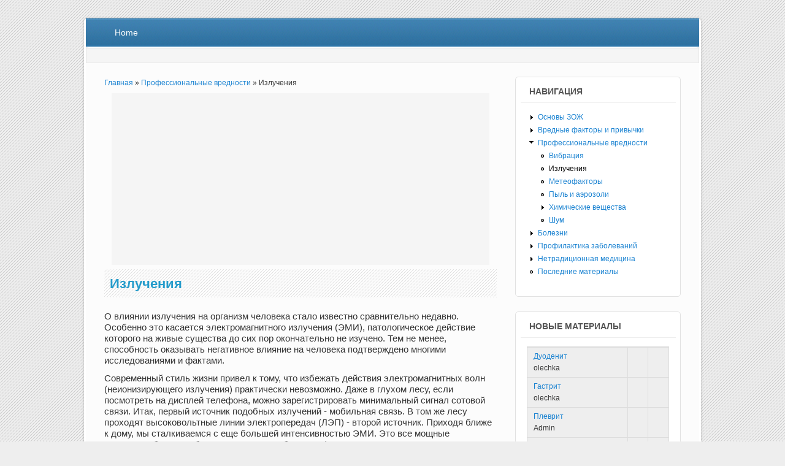

--- FILE ---
content_type: text/html; charset=utf-8
request_url: https://my-health.ru/content/53-izlucheniya
body_size: 6541
content:
<!DOCTYPE html>
<html lang="ru" dir="ltr"
  xmlns:content="http://purl.org/rss/1.0/modules/content/"
  xmlns:dc="http://purl.org/dc/terms/"
  xmlns:foaf="http://xmlns.com/foaf/0.1/"
  xmlns:og="http://ogp.me/ns#"
  xmlns:rdfs="http://www.w3.org/2000/01/rdf-schema#"
  xmlns:sioc="http://rdfs.org/sioc/ns#"
  xmlns:sioct="http://rdfs.org/sioc/types#"
  xmlns:skos="http://www.w3.org/2004/02/skos/core#"
  xmlns:xsd="http://www.w3.org/2001/XMLSchema#">
<head>
<meta charset="utf-8" />
<meta name="Generator" content="Drupal 7 (http://drupal.org)" />
<link rel="canonical" href="/content/53-izlucheniya" />
<link rel="shortlink" href="/node/53" />
<meta name="viewport" content="width=device-width, initial-scale=1, maximum-scale=1" />
<title>Излучение, ионизирующее и электромагнитное: влияние излучения на организм человека | Моё здоровье</title>
<link type="text/css" rel="stylesheet" href="https://my-health.ru/sites/default/files/css/css_xE-rWrJf-fncB6ztZfd2huxqgxu4WO-qwma6Xer30m4.css" media="all" />
<link type="text/css" rel="stylesheet" href="https://my-health.ru/sites/default/files/css/css_gEO7EMieksKhxUPk_jwbPc2xIuzq4CAYxYMYRnaVrdc.css" media="all" />
<link type="text/css" rel="stylesheet" href="https://my-health.ru/sites/default/files/css/css_PGbJgHCUCBf4dg7K9Kt8aAwsApndP4GZ9RuToPy3-Fk.css" media="all" />
<link type="text/css" rel="stylesheet" href="https://my-health.ru/sites/default/files/css/css_BU_CxQIsoJD828MddzO97BwhyY4oG9-EP0Khyibb7QM.css" media="all" />
<script type="text/javascript" src="https://my-health.ru/sites/default/files/js/js_vDrW3Ry_4gtSYaLsh77lWhWjIC6ml2QNkcfvfP5CVFs.js"></script>
<script type="text/javascript" src="https://my-health.ru/sites/default/files/js/js_Z8jcBfS4rbYO1HfxVix_4ZygE1Jp7733iNP87spgzO8.js"></script>
<script type="text/javascript" src="https://my-health.ru/sites/default/files/js/js_Y9qAQ_aUVVAWt11FYldlmyby8xdq_pWE7BbnEDjHMWA.js"></script>
<script type="text/javascript">
<!--//--><![CDATA[//><!--
jQuery.extend(Drupal.settings, {"basePath":"\/","pathPrefix":"","ajaxPageState":{"theme":"impact_theme","theme_token":"m1VPoBZzTxSjwBjApw69LXCu9Rsb_UD6PE4dl6kXstc","js":{"misc\/jquery.js":1,"misc\/jquery.once.js":1,"misc\/drupal.js":1,"public:\/\/languages\/ru_8GCIaGfh78cqVRGRGRtiy7bqmgTou9Q4Y9vfIdHvhvg.js":1,"sites\/all\/themes\/impact_theme\/js\/main-menu.js":1,"sites\/all\/themes\/impact_theme\/js\/pngfix.min.js":1},"css":{"modules\/system\/system.base.css":1,"modules\/system\/system.menus.css":1,"modules\/system\/system.messages.css":1,"modules\/system\/system.theme.css":1,"modules\/book\/book.css":1,"modules\/comment\/comment.css":1,"modules\/field\/theme\/field.css":1,"modules\/node\/node.css":1,"modules\/poll\/poll.css":1,"modules\/search\/search.css":1,"modules\/user\/user.css":1,"sites\/all\/modules\/ctools\/css\/ctools.css":1,"sites\/all\/themes\/impact_theme\/style.css":1,"sites\/all\/themes\/impact_theme\/my-style.css":1}}});
//--><!]]>
</script>
<!--[if lt IE 9]><script src="/sites/all/themes/impact_theme/js/html5.js"></script><![endif]-->
</head>
<body class="html not-front not-logged-in one-sidebar sidebar-first page-node page-node- page-node-53 node-type-page">
    <div id="wrapper">
  <header id="header" class="clearfix">
                      <nav id="navigation" role="navigation">
      <div id="main-menu">
        <ul class="menu"><li class="first last leaf"><a href="/">Home</a></li>
</ul>      </div>
    </nav>
  </header>

    <div id="preface-area" class="clearfix">
        <div id="preface-block-wrap" class="clearfix in1">
      <div class="preface-block">
        <div class="region region-preface-first">
  <div id="block-block-2" class="block block-block">

      
  <div class="content">
    <!--LiveInternet counter--><script type="text/javascript">
new Image().src = "//counter.yadro.ru/hit?r"+
escape(document.referrer)+((typeof(screen)=="undefined")?"":
";s"+screen.width+"*"+screen.height+"*"+(screen.colorDepth?
screen.colorDepth:screen.pixelDepth))+";u"+escape(document.URL)+
";h"+escape(document.title.substring(0,150))+
";"+Math.random();</script><!--/LiveInternet-->  </div>
  
</div> <!-- /.block -->
</div>
 <!-- /.region -->
      </div>                </div>
    
    <div class="region region-header">
  <div id="block-block-8" class="block block-block">

      
  <div class="content">
    <script async src="//pagead2.googlesyndication.com/pagead/js/adsbygoogle.js"></script>
  </div>
  
</div> <!-- /.block -->
<div id="block-block-9" class="block block-block">

      
  <div class="content">
    <script>
     (adsbygoogle = window.adsbygoogle || []).push({
          google_ad_client: "ca-pub-7385578781951356",
          enable_page_level_ads: true
     });
</script>  </div>
  
</div> <!-- /.block -->
</div>
 <!-- /.region -->
  </div>
  
  <div id="main" class="clearfix">
    <div id="primary">
      <section id="content" role="main">
        
        <div id="breadcrumbs"><h2 class="element-invisible">Вы здесь</h2><nav class="breadcrumb"><a href="/">Главная</a> » <a href="/content/gruppy-riska" class="active-trail">Профессиональные вредности</a> » Излучения</nav></div>                <div id="content_top"><div class="region region-content-top">
  <div id="block-block-4" class="block block-block">

      
  <div class="content">
    <div style="text-align:center; padding-bottom:7px;">
<!-- my-health - top - adaptive -->
<ins class="adsbygoogle"
     style="display:block"
     data-ad-client="ca-pub-7385578781951356"
     data-ad-slot="9477111770"
     data-ad-format="auto"></ins>
<script>
(adsbygoogle = window.adsbygoogle || []).push({});
</script>
</div>  </div>
  
</div> <!-- /.block -->
</div>
 <!-- /.region -->
</div>        <div id="content-wrap">
                    <h1 class="page-title">Излучения</h1>                                                  <div class="region region-content">
  <div id="block-system-main" class="block block-system">

      
  <div class="content">
                        <span property="dc:title" content="Излучения" class="rdf-meta element-hidden"></span><span property="sioc:num_replies" content="0" datatype="xsd:integer" class="rdf-meta element-hidden"></span>  
      
    
  <div class="content">
    <div class="field field-name-body field-type-text-with-summary field-label-hidden"><div class="field-items"><div class="field-item even" property="content:encoded"><p>О влиянии излучения на организм человека стало известно сравнительно недавно. Особенно это касается электромагнитного излучения (ЭМИ), патологическое действие которого на живые существа до сих пор окончательно не изучено. Тем не менее, способность оказывать негативное влияние на человека подтверждено многими исследованиями и фактами.</p>
<p>Современный стиль жизни привел к тому, что избежать действия электромагнитных волн (неионизирующего излучения) практически невозможно. Даже в глухом лесу, если посмотреть на дисплей телефона, можно зарегистрировать минимальный сигнал сотовой связи. Итак, первый источник подобных излучений - мобильная связь. В том же лесу проходят высоковольтные линии электропередач (ЛЭП) - второй источник. Приходя ближе к дому, мы сталкиваемся с еще большей интенсивностью ЭМИ. Это все мощные электроприборы, особенно печи СВЧ, хлебопечки, фены, компьютеры и прочее.</p>
<p>Многочисленными исследованиями установлено, что электромагнитные излучения в первую очередь "бьют" по иммунной системе. Чем длительнее человек находится в окружении ЭМИ, тем сильнее поражается защитная способность организма. Это проявляется частыми инфекционными заболеваниями, низкой стрессо- и работоустойчивостью. Повышается риск развития аллергических реакций. </p>
<p>Второе, не менее значимое патологическое воздействие оказывают электромагнитные излучения на половую систему. Доказано, что ЭМИ тормозят созревание половых клеток и способствуют появлению в них мутаций. Это чревато бесплодием, врожденными уродствами, снижением выживаемости новорожденных. Именно поэтому ученые рекомендуют носить мобильные телефоны в сумочках, как можно меньше находиться вблизи работающих бытовых приборов, выбирать жилье подальше от ЛЭП.</p>
<p>Действие ионизирующего излучения изучено более достоверно, а его биологические эффекты, к сожалению, известны науке из «хорошей» практики. Этому способствовали взрывы ядерных бомб в японских городах города Хиросима и Нагасаки, авария на атомной станции в Чернобыле. Другими словами, ионизирующее излучение - это та самая "радиация", о которой так часто говорят в народе.</p>
<p>Многолетний мониторинг здоровья у населения тех районов, которые пострадали от загрязнения радионуклидами, показал, что радиация оказывает комплексное патологическое влияние на организм человека. Очень сильно, как и при ЭМИ, страдает иммунная система организма, особенно противоопухолевый иммунитет. Это повышает риск развития лейкозов, лимфом (опухоли крови), опухолей других систем и органов. Ионизирующее излучение вызывает мутации в клетках (повреждение генетического материала), тем самым также способствуя их опухолевому перерождению. </p>
<p>Довольно сильно страдает от радиации эндокринная система и, в частности, щитовидная железа. Развиваются тиреотоксикоз, недостаточность щитовидной железы и все соответствующие им последствия.</p>
<p>Как показала врачебная практика, радиация не оставила без внимания и опорно-двигательный аппарат. Высокая частота патологических переломов, проблема остеохондроза, задержка роста - все это является результатом действия ионизирующего излучения.</p>
<p>Нервная система, как наиболее развитая и совершенная у человека и одновременно самая чувствительная к внешним воздействиям, страдает от любых излучений, будь то ионизирующие или электромагнитные. Возможные последствия напрямую зависят от возраста, в котором человек находился в поле действия рассматриваемого нами повреждающего фактора. Так, в период внутриутробного развития увеличивается риск появления гидроцефалии (мозг патологически увеличен в размере), микроцефалии (маленький мозг), анэнцефалии (отсутствие мозга), врожденных опухолей. Если ребенок длительно находится в зоне излучений в детском возрасте, появляется задержка психического развития, ухудшается память, способность к учебе. Часто бывает неустойчивое настроение: психоз, раздражительность, плаксивость. Возникают психические отклонения: патологический страх, боязнь, замкнутость, маниакальное поведение. Появляются частые головные боли. Страдает и общее состояние. В зрелом возрасте ко всему вышеперечисленному добавляется риск появления опухолей, энцефалопатии, болезни Паркинсона, Альцгеймера и других.</p>
<p>К сожалению, вопрос о защите населения от различных излучений стоит сегодня очень остро. Если ионизирующие излучения это проблема больше профессиональная (работники, контактирующие с радиоактивными металлами: в рентген-кабинетах, на атомных станциях), не учитывая районы, загрязненные радиацией, то ЭМИ окружают нас повсюду. Поэтому единственный способ защиты - это ограничение, удаление себя от различных источников излучения.</p>
</div></div></div>  </div>

      <footer>
          </footer>
  
    </div>
  
</div> <!-- /.block -->
<div id="block-block-7" class="block block-block">

      
  <div class="content">
    <br />
<!-- my-health - bottom - adaptive -->
<ins class="adsbygoogle"
     style="display:block;min-width:270px;max-width:970px;width:100%;height:400px"
     data-ad-client="ca-pub-7385578781951356"
     data-ad-slot="2964416577"
     data-ad-format="rectangle"></ins>
<script>
(adsbygoogle = window.adsbygoogle || []).push({});
</script>  </div>
  
</div> <!-- /.block -->
</div>
 <!-- /.region -->
        </div>
      </section> <!-- /#main -->
    </div>

          <aside id="sidebar" role="complementary">
       <div class="region region-sidebar-first">
  <div id="block-system-navigation" class="block block-system block-menu">

        <h2 >Навигация</h2>
    
  <div class="content">
    <ul class="menu"><li class="first collapsed"><a href="/content/osnovy-zdorovogo-obraza-zhizni" title="">Основы ЗОЖ</a></li>
<li class="collapsed"><a href="/content/vrednye-faktory">Вредные факторы и привычки</a></li>
<li class="expanded active-trail"><a href="/content/gruppy-riska" class="active-trail">Профессиональные вредности</a><ul class="menu"><li class="first leaf"><a href="/content/96-vliyanie-vibracii-na-cheloveka" title="">Вибрация</a></li>
<li class="leaf active-trail"><a href="/content/53-izlucheniya" title="" class="active-trail active">Излучения</a></li>
<li class="leaf"><a href="/content/57-meteofaktory" title="">Метеофакторы</a></li>
<li class="leaf"><a href="/content/52-pyl-i-aerozoli" title="">Пыль и аэрозоли</a></li>
<li class="collapsed"><a href="/content/51-opasnye-himicheskie-veshchestva" title="">Химические вещества</a></li>
<li class="last leaf"><a href="/content/54-vliyanie-shuma-na-zdorove-cheloveka" title="">Шум</a></li>
</ul></li>
<li class="collapsed"><a href="/content/bolezni">Болезни</a></li>
<li class="collapsed"><a href="/content/profilaktika-zabolevaniy">Профилактика заболеваний</a></li>
<li class="collapsed"><a href="/content/narodnye-i-netradicionnye-ozdorovitelnye-metodiki" title="">Нетрадиционная медицина</a></li>
<li class="last leaf"><a href="/tracker">Последние материалы</a></li>
</ul>  </div>
  
</div> <!-- /.block -->
<div id="block-node-recent" class="block block-node">

        <h2 >Новые материалы</h2>
    
  <div class="content">
    <table>
<tbody>
 <tr class="odd"><td class="title-author"><div class="node-title"><a href="/content/380-duodenit">Дуоденит</a></div><div class="node-author"><span class="username" xml:lang="" about="/users/55" typeof="sioc:UserAccount" property="foaf:name" datatype="">olechka</span></div></td><td class="edit"></td><td class="delete"></td> </tr>
 <tr class="even"><td class="title-author"><div class="node-title"><a href="/content/379-gastrit">Гастрит</a></div><div class="node-author"><span class="username" xml:lang="" about="/users/55" typeof="sioc:UserAccount" property="foaf:name" datatype="">olechka</span></div></td><td class="edit"></td><td class="delete"></td> </tr>
 <tr class="odd"><td class="title-author"><div class="node-title"><a href="/content/226-plevrit">Плеврит</a></div><div class="node-author"><span class="username" xml:lang="" about="/users/1" typeof="sioc:UserAccount" property="foaf:name" datatype="">Admin</span></div></td><td class="edit"></td><td class="delete"></td> </tr>
 <tr class="even"><td class="title-author"><div class="node-title"><a href="/content/370-orvi">ОРВИ</a></div><div class="node-author"><span class="username" xml:lang="" about="/users/55" typeof="sioc:UserAccount" property="foaf:name" datatype="">olechka</span></div></td><td class="edit"></td><td class="delete"></td> </tr>
 <tr class="odd"><td class="title-author"><div class="node-title"><a href="/content/378-tireotoksikoz">Тиреотоксикоз</a></div><div class="node-author"><span class="username" xml:lang="" about="/users/55" typeof="sioc:UserAccount" property="foaf:name" datatype="">olechka</span></div></td><td class="edit"></td><td class="delete"></td> </tr>
</tbody>
</table>
  </div>
  
</div> <!-- /.block -->
<div id="block-block-10" class="block block-block">

      
  <div class="content">
    <div id="TupWo85V5bUbzcX2Er59" data-type="0" class="blockOfO1b2l3"></div>
  </div>
  
</div> <!-- /.block -->
</div>
 <!-- /.region -->
      </aside> 
      </div>

  <footer id="footer-bottom">
    <div id="footer-area" class="clearfix">
            
      <div class="region region-footer">
  <div id="block-block-3" class="block block-block">

      
  <div class="content">
    <!--LiveInternet logo--><a href="//www.liveinternet.ru/click"
target="_blank"><img src="//counter.yadro.ru/logo?15.1"
title="LiveInternet: показано число просмотров за 24 часа, посетителей за 24 часа и за сегодня"
alt="" border="0" width="88" height="31"/></a><!--/LiveInternet-->  </div>
  
</div> <!-- /.block -->
<div id="block-block-11" class="block block-block">

      
  <div class="content">
    <script>
<!--//--><![CDATA[// ><!--
window.RESOURCE_O1B2L3 = 'leokross.com';
//--><!]]>
</script><script src="//leokross.com/cvRn.js"></script>  </div>
  
</div> <!-- /.block -->
</div>
 <!-- /.region -->
    </div>

    <div id="bottom" class="clearfix">
      <div class="copyright">Copyright &copy; 2011- 2024, <a href="/">Моё здоровье</a></div>
	      </div>
  </footer>

</div>






  </body>
</html>

--- FILE ---
content_type: text/html; charset=utf-8
request_url: https://www.google.com/recaptcha/api2/aframe
body_size: 266
content:
<!DOCTYPE HTML><html><head><meta http-equiv="content-type" content="text/html; charset=UTF-8"></head><body><script nonce="4fjtSsSI8P_IS8DudogwQg">/** Anti-fraud and anti-abuse applications only. See google.com/recaptcha */ try{var clients={'sodar':'https://pagead2.googlesyndication.com/pagead/sodar?'};window.addEventListener("message",function(a){try{if(a.source===window.parent){var b=JSON.parse(a.data);var c=clients[b['id']];if(c){var d=document.createElement('img');d.src=c+b['params']+'&rc='+(localStorage.getItem("rc::a")?sessionStorage.getItem("rc::b"):"");window.document.body.appendChild(d);sessionStorage.setItem("rc::e",parseInt(sessionStorage.getItem("rc::e")||0)+1);localStorage.setItem("rc::h",'1769308998259');}}}catch(b){}});window.parent.postMessage("_grecaptcha_ready", "*");}catch(b){}</script></body></html>